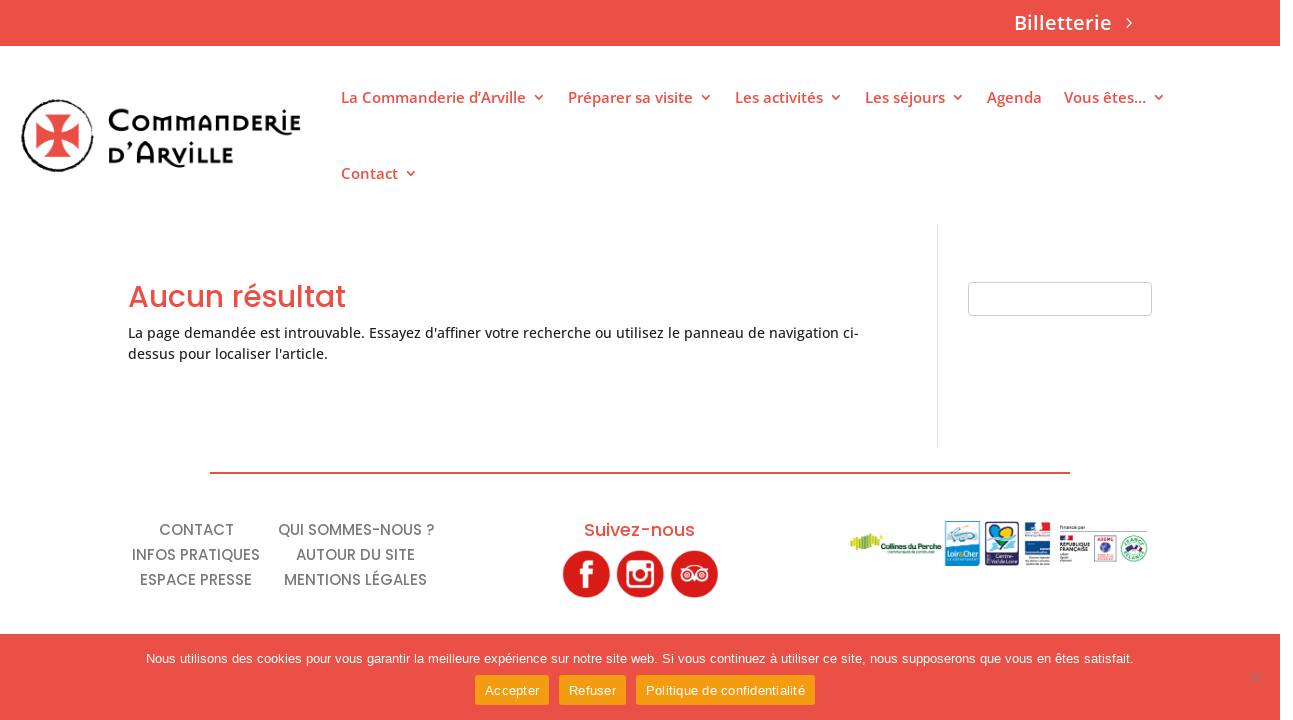

--- FILE ---
content_type: text/css
request_url: https://commanderie-arville.com/wp-content/et-cache/153/et-core-unified-cpt-deferred-153.min.css?ver=1764941033
body_size: 57
content:
.et-db #et-boc .et-l .et_pb_section_0_tb_footer.et_pb_section{padding-top:0px}.et-db #et-boc .et-l .et_pb_row_0_tb_footer.et_pb_row{padding-bottom:0px!important;padding-bottom:0px}.et-db #et-boc .et-l .et_pb_divider_0_tb_footer{width:84%}.et-db #et-boc .et-l .et_pb_divider_0_tb_footer:before{border-top-color:#ea5045;border-top-width:2px}.et-db #et-boc .et-l .et_pb_text_0_tb_footer{text-transform:uppercase}.et-db #et-boc .et-l .et_pb_text_0_tb_footer h6{color:#7a7a7a!important}.et-db #et-boc .et-l .et_pb_text_1_tb_footer{padding-bottom:0px!important;margin-bottom:4px!important}.et-db #et-boc .et-l .et_pb_image_0_tb_footer{width:100%;text-align:left;margin-left:0}.et-db #et-boc .et-l .et_pb_divider_0_tb_footer.et_pb_module,.et-db #et-boc .et-l .et_pb_image_0_tb_footer.et_pb_module{margin-left:auto!important;margin-right:auto!important}@media only screen and (max-width:980px){.et-db #et-boc .et-l .et_pb_image_0_tb_footer .et_pb_image_wrap img{width:auto}}@media only screen and (max-width:767px){.et-db #et-boc .et-l .et_pb_image_0_tb_footer .et_pb_image_wrap img{width:auto}}

--- FILE ---
content_type: text/css
request_url: https://commanderie-arville.com/wp-content/themes/Commanderie_dArville/style.css?ver=4.27.5
body_size: 797
content:
/*
Theme Name: Commanderie-Arville
Description: site de la Commanderie d'Arville
Template: Divi
Text Domain: Commanderie-Arville
*/



/* Responsive */
@media only screen and ( max-width: 1400px ) {
#top-menu-nav, #top-menu {display: none;}
#et_top_search {display: none;}
#et_mobile_nav_menu {display: block;}
}
@media (max-width: 1400px )
{
    .fl-table {
        display: block;
        width: 100%;
    }
	
    .table-wrapper:before{
        content: "Scroll horizontally >";
        display: block;
        text-align: right;
        font-size: 8px;
        color: white;
        padding: 0 0 10px;
    }
    .fl-table thead, .fl-table tbody, .fl-table thead th {
        display: block;
    }
    .fl-table thead th:last-child{
        border-bottom: none;
    }
    .fl-table thead {
        float: left;
    }
    .fl-table tbody {
        width: auto;
        position: relative;
        overflow-x: auto;
    }
    .fl-table td, .fl-table th {
        padding: 20px .625em .625em .625em;
        height: 60px;
        vertical-align: middle;
        box-sizing: border-box;
        overflow-x: hidden;
        overflow-y: auto;
        width: 120px;
        font-size: 13px;
        text-overflow: ellipsis;
    }
    .fl-table thead th {
        text-align: left;
        border-bottom: 1px solid #f7f7f9;
    }
    .fl-table tbody tr {
        display: table-cell;
    }
    .fl-table tbody tr:nth-child(odd) {
        background: none;
    }
    .fl-table tr:nth-child(even) {
        background: transparent;
    }
    .fl-table tr td:nth-child(odd) {
        background: #F8F8F8;
        border-right: 1px solid #E6E4E4;
    }
    .fl-table tr td:nth-child(even) {
        border-right: 1px solid #E6E4E4;
    }
    .fl-table tbody td {
        display: block;
        text-align: center;
    }
}

/* CSS refermer les sous-menus sur mobile */
#mobile_menu1 .menu-item-has-children > a { 
	background-color: transparent;
	position: relative!important; 
}
#mobile_menu1 .menu-item-has-children > a:after { 
	font-family: 'ETmodules';
	text-align: center;
	speak: none;
	font-weight: normal;
	font-variant: normal;
	text-transform: none;
	-webkit-font-smoothing: antialiased;
	position: absolute!important; 
}
#mobile_menu1 .menu-item-has-children > a:after {
	font-size: 16px;
	content: '\4c'!important;
	top: 13px!important;
	right: 10px!important; 
}
#mobile_menu1 .menu-item-has-children.visible > a:after {
	content: '\4d'!important; 
}
#mobile_menu1 ul.sub-menu { 
	display: none !important;
	visibility: hidden !important;
	transition: all 1.5s ease-in-out!important;
}
#mobile_menu1 .visible > ul.sub-menu { 
	display: block !important;
	visibility: visible !important;
}

/* Table Styles */
.fl-table {
    border-radius: 5px;
    font-size: 12px;
    font-weight: normal;
    border: none;
    border-collapse: collapse;
    width: 100%;
    max-width: 100%;
    white-space: nowrap;
    background-color: white;
}

.fl-table td, .fl-table th {
    text-align: center;
    padding: 8px;
}

.fl-table td {
    border-right: 1px solid #f8f8f8;
    font-size: 12px;
}

.fl-table thead th {
    color: #ffffff;
    background: #ea5045;
}


.fl-table thead th:nth-child(odd) {
    color: #ffffff;
    background: #d91e18;
}

.fl-table tr:nth-child(even) {
    background: #F8F8F8;
}

.tribe-events-event-image img {
    display: none;
}

.tribe-events-single-event-description .et_pb_image { 
    display: none !important; 
}

.et_pb_text_0 h3 {
    text-transform: uppercase;
    text-decoration: none!important;
    -webkit-text-decoration: none!important;
    text-decoration-color: none;
}

--- FILE ---
content_type: text/css
request_url: https://commanderie-arville.com/wp-content/et-cache/global/et-divi-customizer-global.min.css?ver=1764941032
body_size: -84
content:
.et_pb_main_blurb_image .et-pb-icon{border-radius:100% 100% 100% 100%;overflow:hidden;padding-top:8px!important;padding-right:8px!important;padding-bottom:8px!important;padding-left:8px!important;background-color:#ea5045}.dpdfg_filtergrid_1 .dp-dfg-item a{pointer-events:auto!important;cursor:pointer!important}